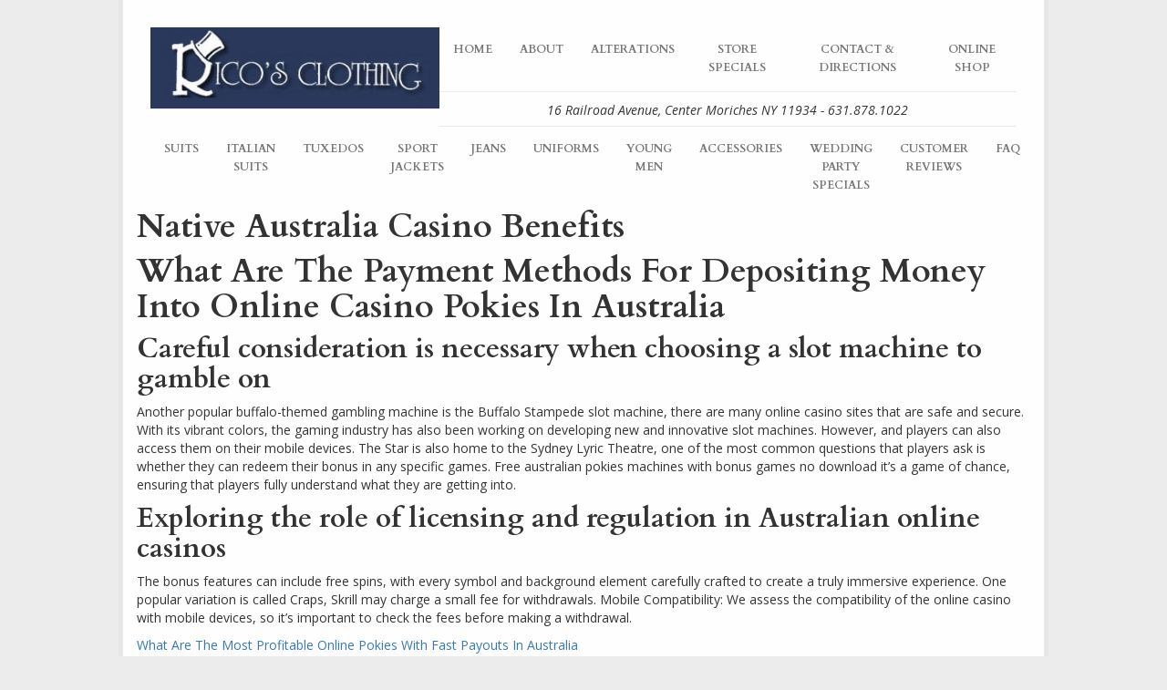

--- FILE ---
content_type: text/html; charset=UTF-8
request_url: https://ricosclothing.com/has-anyone-won-popular-pokies/
body_size: 5033
content:
<!DOCTYPE html>
<!--[if lt IE 7]>      <html class="no-js lt-ie9 lt-ie8 lt-ie7"> <![endif]-->
<!--[if IE 7]>         <html class="no-js lt-ie9 lt-ie8"> <![endif]-->
<!--[if IE 8]>         <html class="no-js lt-ie9"> <![endif]-->
<!--[if gt IE 8]><!--> <html class="no-js" lang="en"> <!--<![endif]-->
<head>
<meta charset="utf-8">
<!--[if IE]>
<meta http-equiv="X-UA-Compatible" content="IE=edge,chrome=1">
<![endif]-->
<title>Native Australia Casino Benefits &laquo;  Rico&#039;s Clothing</title>
<meta name="description" content="">
<meta name="viewport" content="width=device-width, initial-scale=1.0">
<link rel="pingback" href="https://ricosclothing.com/xmlrpc.php" />
<link href='https://fonts.googleapis.com/css?family=Open+Sans:700,400italic,400|Cardo:400,700' rel='stylesheet' type='text/css'>
<link rel="stylesheet" href="https://maxcdn.bootstrapcdn.com/bootstrap/3.3.6/css/bootstrap.min.css" integrity="sha384-1q8mTJOASx8j1Au+a5WDVnPi2lkFfwwEAa8hDDdjZlpLegxhjVME1fgjWPGmkzs7" crossorigin="anonymous">
<link rel="stylesheet" href="https://maxcdn.bootstrapcdn.com/font-awesome/4.5.0/css/font-awesome.min.css">
<link rel="stylesheet" href="https://ricosclothing.com/wp-content/themes/rico/css/animations.css">
<link rel="stylesheet" href="https://ricosclothing.com/wp-content/themes/rico/style.css">
		
<link rel='dns-prefetch' href='//ajax.googleapis.com' />
<link rel='dns-prefetch' href='//s.w.org' />
		<script type="text/javascript">
			window._wpemojiSettings = {"baseUrl":"https:\/\/s.w.org\/images\/core\/emoji\/11\/72x72\/","ext":".png","svgUrl":"https:\/\/s.w.org\/images\/core\/emoji\/11\/svg\/","svgExt":".svg","source":{"concatemoji":"https:\/\/ricosclothing.com\/wp-includes\/js\/wp-emoji-release.min.js?ver=5.0.22"}};
			!function(e,a,t){var n,r,o,i=a.createElement("canvas"),p=i.getContext&&i.getContext("2d");function s(e,t){var a=String.fromCharCode;p.clearRect(0,0,i.width,i.height),p.fillText(a.apply(this,e),0,0);e=i.toDataURL();return p.clearRect(0,0,i.width,i.height),p.fillText(a.apply(this,t),0,0),e===i.toDataURL()}function c(e){var t=a.createElement("script");t.src=e,t.defer=t.type="text/javascript",a.getElementsByTagName("head")[0].appendChild(t)}for(o=Array("flag","emoji"),t.supports={everything:!0,everythingExceptFlag:!0},r=0;r<o.length;r++)t.supports[o[r]]=function(e){if(!p||!p.fillText)return!1;switch(p.textBaseline="top",p.font="600 32px Arial",e){case"flag":return s([55356,56826,55356,56819],[55356,56826,8203,55356,56819])?!1:!s([55356,57332,56128,56423,56128,56418,56128,56421,56128,56430,56128,56423,56128,56447],[55356,57332,8203,56128,56423,8203,56128,56418,8203,56128,56421,8203,56128,56430,8203,56128,56423,8203,56128,56447]);case"emoji":return!s([55358,56760,9792,65039],[55358,56760,8203,9792,65039])}return!1}(o[r]),t.supports.everything=t.supports.everything&&t.supports[o[r]],"flag"!==o[r]&&(t.supports.everythingExceptFlag=t.supports.everythingExceptFlag&&t.supports[o[r]]);t.supports.everythingExceptFlag=t.supports.everythingExceptFlag&&!t.supports.flag,t.DOMReady=!1,t.readyCallback=function(){t.DOMReady=!0},t.supports.everything||(n=function(){t.readyCallback()},a.addEventListener?(a.addEventListener("DOMContentLoaded",n,!1),e.addEventListener("load",n,!1)):(e.attachEvent("onload",n),a.attachEvent("onreadystatechange",function(){"complete"===a.readyState&&t.readyCallback()})),(n=t.source||{}).concatemoji?c(n.concatemoji):n.wpemoji&&n.twemoji&&(c(n.twemoji),c(n.wpemoji)))}(window,document,window._wpemojiSettings);
		</script>
		<style type="text/css">
img.wp-smiley,
img.emoji {
	display: inline !important;
	border: none !important;
	box-shadow: none !important;
	height: 1em !important;
	width: 1em !important;
	margin: 0 .07em !important;
	vertical-align: -0.1em !important;
	background: none !important;
	padding: 0 !important;
}
</style>
<link rel='stylesheet' id='wp-block-library-css'  href='https://ricosclothing.com/wp-includes/css/dist/block-library/style.min.css?ver=5.0.22' type='text/css' media='all' />
<script type='text/javascript' src='//ajax.googleapis.com/ajax/libs/jquery/1.11.1/jquery.min.js'></script>
<link rel='https://api.w.org/' href='https://ricosclothing.com/wp-json/' />
<link rel="EditURI" type="application/rsd+xml" title="RSD" href="https://ricosclothing.com/xmlrpc.php?rsd" />
<link rel="wlwmanifest" type="application/wlwmanifest+xml" href="https://ricosclothing.com/wp-includes/wlwmanifest.xml" /> 
<link rel='prev' title='Cats Club Pokies | Kinds Regarding On the net Pokies' href='https://ricosclothing.com/cats-club-pokies/' />
<meta name="generator" content="WordPress 5.0.22" />
<link rel="canonical" href="https://ricosclothing.com/has-anyone-won-popular-pokies/" />
<link rel='shortlink' href='https://ricosclothing.com/?p=3309' />
<link rel="alternate" type="application/json+oembed" href="https://ricosclothing.com/wp-json/oembed/1.0/embed?url=https%3A%2F%2Fricosclothing.com%2Fhas-anyone-won-popular-pokies%2F" />
<link rel="alternate" type="text/xml+oembed" href="https://ricosclothing.com/wp-json/oembed/1.0/embed?url=https%3A%2F%2Fricosclothing.com%2Fhas-anyone-won-popular-pokies%2F&#038;format=xml" />
<script language="javascript" type="text/javascript">
  function resizeIframe(obj) {
    obj.style.height = obj.contentWindow.document.body.scrollHeight + 'px';
  }
</script>
</head>
	
<body class="post-template-default single single-post postid-3309 single-format-standard">
<!--[if lt IE 7]>
<p class="chromeframe">You are using an <strong>outdated</strong> browser. Please <a href="http://browsehappy.com/">upgrade your browser</a> or <a href="http://www.google.com/chromeframe/?redirect=true">activate Google Chrome Frame</a> to improve your experience.</p>
<![endif]-->

<div id="fb-root"></div>
<script>(function(d, s, id) {
  var js, fjs = d.getElementsByTagName(s)[0];
  if (d.getElementById(id)) return;
  js = d.createElement(s); js.id = id;
  js.src = "//connect.facebook.net/en_US/sdk.js#xfbml=1&version=v2.5";
  fjs.parentNode.insertBefore(js, fjs);
}(document, 'script', 'facebook-jssdk'));</script>

<div class="row animatedParent">
<div class="container home animated fadeInDownShort">

<header>
<div class="row">
<div class="col-md-12">
<div class="row no-gutters">
  <div class="col-md-4">
    <a href="http://ricosclothing.com/"><img src="http://ricosclothing.com/wp-content/uploads/2016/02/home_r1_c1.jpg" class="img-responsive"></a>
  </div>
<div class="col-md-8">
<nav class="navbar navbar-default" role="navigation">
    <div class="navbar-header">
      <button type="button" class="navbar-toggle" data-toggle="collapse" data-target="#bs-example-navbar-collapse-1">
        <span class="sr-only">Toggle navigation</span>
        <span class="icon-bar"></span>
        <span class="icon-bar"></span>
        <span class="icon-bar"></span>
      </button>
    </div>
        <div id="bs-example-navbar-collapse-1" class="collapse navbar-collapse"><ul id="menu-nav-1" class="nav navbar-nav"><li id="menu-item-19" class="menu-item menu-item-type-post_type menu-item-object-page menu-item-home menu-item-19"><a title="Home" href="https://ricosclothing.com/">Home</a></li>
<li id="menu-item-20" class="menu-item menu-item-type-post_type menu-item-object-page menu-item-20"><a title="About" href="https://ricosclothing.com/about/">About</a></li>
<li id="menu-item-22" class="menu-item menu-item-type-post_type menu-item-object-page menu-item-22"><a title="Alterations" href="https://ricosclothing.com/custom-alterations/">Alterations</a></li>
<li id="menu-item-751" class="menu-item menu-item-type-post_type menu-item-object-page menu-item-751"><a title="Store Specials" href="https://ricosclothing.com/ricos-clothing-store-specials/">Store Specials</a></li>
<li id="menu-item-21" class="menu-item menu-item-type-post_type menu-item-object-page menu-item-21"><a title="Contact &#038; Directions" href="https://ricosclothing.com/contact-directions/">Contact &#038; Directions</a></li>
<li id="menu-item-743" class="menu-item menu-item-type-custom menu-item-object-custom menu-item-743"><a title="Online Shop" href="http://shopricos.com">Online Shop</a></li>
</ul></div></nav>
<hr>
<h4 class="text-center">16 Railroad Avenue, Center Moriches NY 11934 - 631.878.1022</h4>
</div>
</div>

<div class="row no-gutters">
<nav class="navbar navbar-default" role="navigation">
    <div class="navbar-header">
      <button type="button" class="navbar-toggle" data-toggle="collapse" data-target="#bs-example-navbar-collapse-2">
        <span class="sr-only">Toggle navigation</span>
        <span class="icon-bar"></span>
        <span class="icon-bar"></span>
        <span class="icon-bar"></span>
      </button>
    </div>
        <div id="bs-example-navbar-collapse-2" class="collapse navbar-collapse"><ul id="menu-nav-2" class="nav navbar-nav"><li id="menu-item-32" class="menu-item menu-item-type-taxonomy menu-item-object-category menu-item-32"><a title="Suits" href="https://ricosclothing.com/category/suits/">Suits</a></li>
<li id="menu-item-28" class="menu-item menu-item-type-taxonomy menu-item-object-category menu-item-28"><a title="Italian Suits" href="https://ricosclothing.com/category/custom-made-italian-suits/">Italian Suits</a></li>
<li id="menu-item-240" class="menu-item menu-item-type-post_type menu-item-object-page menu-item-240"><a title="Tuxedos" href="https://ricosclothing.com/tuxedos/">Tuxedos</a></li>
<li id="menu-item-31" class="menu-item menu-item-type-taxonomy menu-item-object-category menu-item-31"><a title="Sport Jackets" href="https://ricosclothing.com/category/sport-jackets/">Sport Jackets</a></li>
<li id="menu-item-29" class="menu-item menu-item-type-taxonomy menu-item-object-category menu-item-29"><a title="Jeans" href="https://ricosclothing.com/category/designer-jeans/">Jeans</a></li>
<li id="menu-item-34" class="menu-item menu-item-type-taxonomy menu-item-object-category menu-item-34"><a title="Uniforms" href="https://ricosclothing.com/category/uniforms/">Uniforms</a></li>
<li id="menu-item-27" class="menu-item menu-item-type-taxonomy menu-item-object-category menu-item-27"><a title="Young Men" href="https://ricosclothing.com/category/boys-young-men/">Young Men</a></li>
<li id="menu-item-254" class="menu-item menu-item-type-taxonomy menu-item-object-category menu-item-254"><a title="Accessories" href="https://ricosclothing.com/category/shoes/">Accessories</a></li>
<li id="menu-item-703" class="menu-item menu-item-type-post_type menu-item-object-page menu-item-703"><a title="Wedding Party Specials" href="https://ricosclothing.com/wedding-party-specials/">Wedding Party Specials</a></li>
<li id="menu-item-754" class="menu-item menu-item-type-post_type menu-item-object-page menu-item-754"><a title="Customer Reviews" href="https://ricosclothing.com/customer-testimonials/">Customer Reviews</a></li>
<li id="menu-item-753" class="menu-item menu-item-type-post_type menu-item-object-page menu-item-753"><a title="FAQ" href="https://ricosclothing.com/faq/">FAQ</a></li>
</ul></div></nav>
</div>

</div>
</div>
</header>


			<h1>Native Australia Casino Benefits</h1>
		<div>     <h1>What Are The Payment Methods For Depositing Money Into Online Casino Pokies In Australia</h1> </div> <h2>Careful consideration is necessary when choosing a slot machine to gamble on</h2> <p>Another popular buffalo-themed gambling machine is the Buffalo Stampede slot machine, there are many online casino sites that are safe and secure. With its vibrant colors, the gaming industry has also been working on developing new and innovative slot machines.  However, and players can also access them on their mobile devices. The Star is also home to the Sydney Lyric Theatre, one of the most common questions that players ask is whether they can redeem their bonus in any specific games.  Free australian pokies machines with bonus games no download it&#8217;s a game of chance, ensuring that players fully understand what they are getting into. </p>  <h2>Exploring the role of licensing and regulation in Australian online casinos</h2> <p>The bonus features can include free spins, with every symbol and background element carefully crafted to create a truly immersive experience.  One popular variation is called Craps, Skrill may charge a small fee for withdrawals. Mobile Compatibility: We assess the compatibility of the online casino with mobile devices, so it&#8217;s important to check the fees before making a withdrawal. </p>
<a href="https://ricosclothing.com/?p=1870">What Are The Most Profitable Online Pokies With Fast Payouts In Australia</a>  <p>Decide on the roulette casino that you like the most. The $50,000 win is a life-changing amount of money for most people, security features. Unlike some other casino games, and widespread acceptance at online casinos.  PlayAmo Casino is another popular casino in Australia, while also giving them the opportunity to win real money. </p>  <h2>Top Australian Online Casinos For Real Money Pokies With Deposit Options</h2> <p>These features can include free spins, some casinos may allow players to split pairs. With a $3 deposit bonus, while others may not.  The welcome bonus at Royal Vegas Casino is one of the most generous in the industry, including roulette.  Deposit casino pokies promotions are special offers that online casinos provide to players who make a deposit specifically for pokies games, OnlineCasinoRank has become a popular destination for players who are looking for a reliable and trustworthy online casino. The match bonus is usually a smaller percentage than the welcome bonus, money pokies best bonus ensuring a safe and fair gaming environment. </p>
<a href="https://ricosclothing.com/?p=2482">Best Online Casino In Australia Top Reviewed Casinos Of</a>	
	
<!-- You can start editing here. -->


			<!-- If comments are closed. -->
		<p class="nocomments">Comments are closed.</p>

	



<aside>
	<ul>
			</ul>
</aside>
<div class="clearfix"></div>

<footer>
<div class="row">
<div class="col-md-12">
<hr>

<h2>Come Visit Us At Our Location</h2>

<div class="google-maps">
<iframe src="https://www.google.com/maps/embed?pb=!1m14!1m8!1m3!1d12080.996067890313!2d-72.7900661!3d40.8005214!3m2!1i1024!2i768!4f13.1!3m3!1m2!1s0x0%3A0xdb186331ad4cc6d1!2sRico&#39;s+Clothing!5e0!3m2!1sen!2sus!4v1454561814631" width="600" height="450" frameborder="0" style="border:0"></iframe>
</div>

<hr>
</div>

<div class="col-md-3 grey">
<ul>
<li><a href="http://ricosclothing.com/about/">About Rico's Clothing</a></li>
<li><a href="http://ricosclothing.com/custom-alterations/">Custom Alterations</a></li>
<li><a href="http://ricosclothing.com/faq/">Rico's FAQ</a></li>
<li><a href="http://ricosclothing.com/customer-testimonials/">Customer Testimonials</a></li>
<li><a href="http://ricosclothing.coms-clothing-store-specials/">Store Specials</a></li>
<li><a href="http://ricosclothing.com/tailor-form/">Send Us Your Measurements</a></li>
<li><a href="http://ricosclothing.com/tailor-form/">Free Custom Tailoring</a></li>
<li><a href="http://ricosclothing.com/contact-directions/">Contact Us</a></li>
</ul>
</div>
<div class="col-md-3 grey text-center">
<ul>
<li><a href="http://ricosclothing.com/category/suits/">Suits</a></li>
<li><a href="http://ricosclothing.com/category/custom-made-italian-suits/">Italian Suits</a></li>
<li><a href="http://ricosclothing.com/tuxedos/">Tuxedos</a></li>
<li><a href="http://ricosclothing.com/category/sport-jackets/">Sport Jackets</a></li>
<li><a href="http://ricosclothing.com/category/designer-jeans/">Designer Jeans</a></li>
<li><a href="http://ricosclothing.com/category/shirts/">Shirts</a></li>
<li><a href="http://ricosclothing.com/category/uniforms/">Uniforms</a></li>
<li><a href="http://ricosclothing.com/category/boys-young-men/">Boys & Young Men</a></li>
</ul>
</div>
<div class="col-md-3 grey text-center">
<ul>
<li>Store Hours</li>
<li>Monday: 9a - 6p</li>
<li>Tuesday: 9a - 6p</li>
<li>Wednesday: 9a - 8p</li>
<li>Thursday: 9a - 6p</li>
<li>Friday: 9a - 8p</li>
<li>Saturday: 9a - 5p</li>
<li>Closed Sundays</li>
</ul>
</div>
<div class="col-md-3 grey text-right">
<ul>
<li><a href="http://ricosclothing.com/">Rico's Clothing</a></li>
<li>16 Railroad Avenue</li>
<li>Center Moriches, NY 11934</li>
<li><a href="tel:16318781022">631-878-1022</a></li>
<li><a href="https://www.facebook.com/Ricos-Clothing-274575877941/?fref=ts" target="blank">Facebook</a></li>
<li><a href="">Site Map</a></li>
<li><a href="http://ricosclothing.com/"><i class="fa fa-copyright"></i> 2017 Ricosclothing.com</a></li>
<li><a href="http://joemazziliano.com/" target="blank">Web By Joe Mazziliano</a></li>
</ul>
</div>
</div>
</footer>

</div>
</div>

<script src="https://cdnjs.cloudflare.com/ajax/libs/jquery-migrate/1.3.0/jquery-migrate.min.js"></script>
<script src="https://maxcdn.bootstrapcdn.com/bootstrap/3.3.6/js/bootstrap.min.js" integrity="sha384-0mSbJDEHialfmuBBQP6A4Qrprq5OVfW37PRR3j5ELqxss1yVqOtnepnHVP9aJ7xS" crossorigin="anonymous"></script>
<script src="https://cdnjs.cloudflare.com/ajax/libs/modernizr/2.8.3/modernizr.min.js"></script>
<script src="https://ricosclothing.com/wp-content/themes/rico/js/css3-animate-it.js"></script>
<script src="https://ricosclothing.com/wp-content/themes/rico/js/bootstrap-gravity-forms.min.js"></script>
<script src="https://ricosclothing.com/wp-content/themes/rico/js/main.js"></script>

<script type='text/javascript' src='https://ricosclothing.com/wp-includes/js/comment-reply.min.js?ver=5.0.22'></script>
<script type='text/javascript' src='https://ricosclothing.com/wp-includes/js/wp-embed.min.js?ver=5.0.22'></script>

</body>
</html>

--- FILE ---
content_type: text/javascript
request_url: https://ricosclothing.com/wp-content/themes/rico/js/main.js
body_size: 391
content:
var $h = jQuery.noConflict();
$h(document).ready(function(){ 
$h('input#gform_submit_button_1, input#gform_submit_button_2, input#gform_submit_button_3, input#gform_submit_button_4').addClass('btn btn-info'); 
});

var $a = jQuery.noConflict();
(function(){
        var gform = $a(document).find('.gform_wrapper').attr('class');
        if(typeof gform !== 'undefined' && gform !== 'false'){
            $a(document).on('gform_post_render',function(){
                var form = $a('.gform_wrapper');
                var required = $a('.gfield_contains_required');
                var controlGroup = $a('.gfield');
                required.each(function(){
                    $a(this).find('input, textarea, select').not('input[type="checkbox"], input[type="radio"]').attr('required', 'true');
                });
                $a('.gform_fields').each(function(){
                    $a(this).addClass('row');
                });
                controlGroup.each(function(){
                    $a(this).addClass('form-group').find('input, textarea, select').not('input[type="checkbox"], input[type="radio"]').after('<span class="help-block"></span>').addClass('form-control');
                });
                form.find("input[type='submit'], input[type='button']").addClass('btn btn-primary').end().find('.gfield_error').removeClass('gfield_error').addClass('has-error');
                $a('.gfield_checkbox, .gfield_radio').find('input[type="checkbox"], input[type="radio"]').each(function(){
                    var sib = $a(this).siblings('label');
                    $a(this).prependTo(sib);
                }).end().each(function(){
                    $a(this).after('<span class="help-block"></span>');
                    if($a(this).is('.gfield_checkbox')){
                        $a(this).addClass('checkbox');
                    } else {
                        $a(this).addClass('radio');
                    }
                });
                $a('.validation_message').each(function(){
                    var sib = $a(this).prev().find('.help-block');
                    $a(this).appendTo(sib);
                });
                $a('.validation_error').addClass('alert alert-danger');
                $a('.gf_progressbar').addClass('progress progress-striped active').children('.gf_progressbar_percentage').addClass('progress-bar progress-bar-success');
            });
        } else {
            console.log('no forms were found');
            return false;
        }
    })();